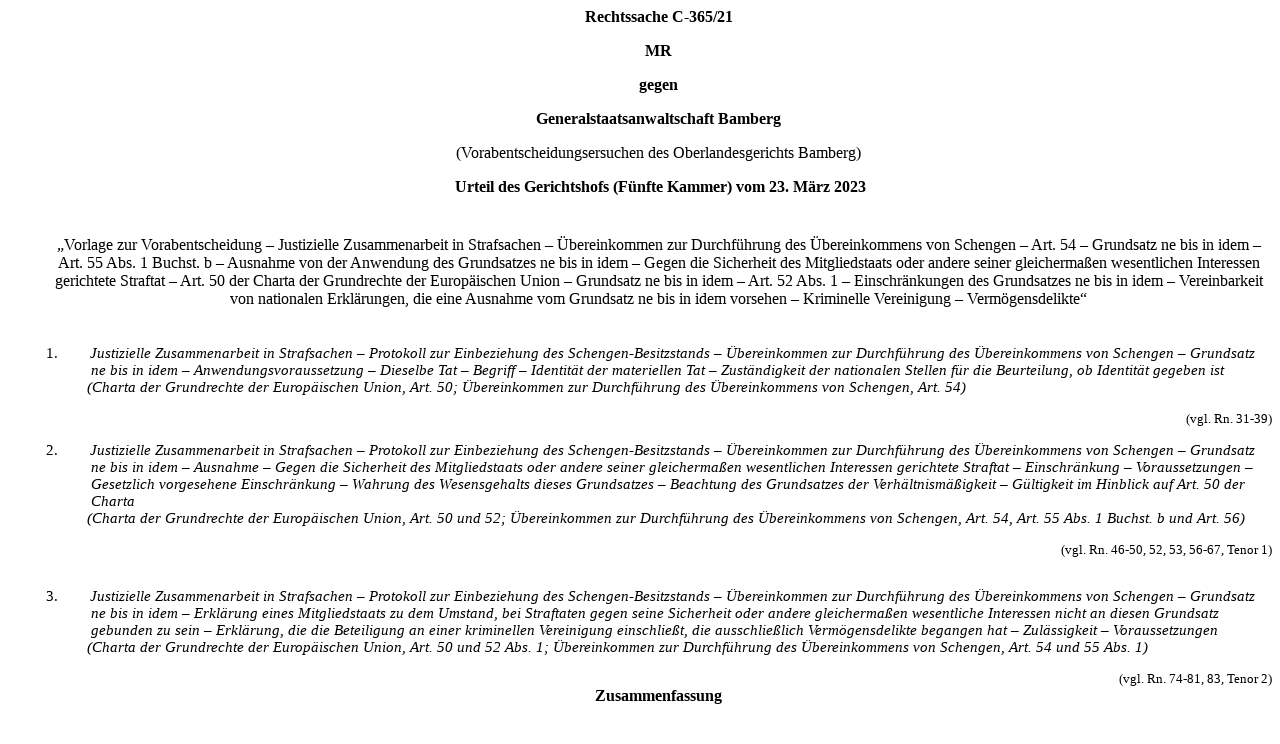

--- FILE ---
content_type: text/html;charset=utf-8
request_url: https://curia.europa.eu/juris/document/document_print.jsf?mode=lst&pageIndex=0&docid=271748&part=1&doclang=DE&text=&dir=&occ=first&cid=872872
body_size: 7338
content:
<!DOCTYPE html PUBLIC "-//W3C//DTD XHTML 1.0 Strict//EN" "http://www.w3.org/TR/xhtml1/DTD/xhtml1-strict.dtd" >
<html xmlns="http://www.w3.org/1999/xhtml">
    <head>
        <meta http-equiv="Content-Type" content="text/html; charset=UTF-8" />
        <title>CURIA - Documents
        </title>
	                <link class="component" href="https://curia.europa.eu/juris/a4j/s/3_3_3.Finalorg/richfaces/renderkit/html/css/basic_classes.xcss/DATB/eAF7Gd13!sLel7cBGVAF8w__;jsessionid=C57274021F89747C3ACD03C290FCA93E" rel="stylesheet" type="text/css" /><link class="component" href="https://curia.europa.eu/juris/a4j/s/3_3_3.Finalorg/richfaces/renderkit/html/css/extended_classes.xcss/DATB/eAF7Gd13!sLel7cBGVAF8w__;jsessionid=C57274021F89747C3ACD03C290FCA93E" media="rich-extended-skinning" rel="stylesheet" type="text/css" /><script id="org.ajax4jsf.queue_script" type="text/javascript">if (typeof A4J != 'undefined') { if (A4J.AJAX) { with (A4J.AJAX) {if (!EventQueue.getQueue('org.richfaces.queue.global')) { EventQueue.addQueue(new EventQueue('org.richfaces.queue.global',null,{'ignoreDupResponses':true} )) };}}};</script><link rel="stylesheet" href="https://curia.europa.eu/juris/css/Style_ARR_T_FR.css" type="text/css" />
        
        <script type="text/javascript">
        //<![CDATA[ 
            A4J.AJAX.onExpired = function(loc,message) { 
            alert("Page expired. The page will be reloaded.");
            document.location.reload();
            };
            
            function isSessionExpired() {};
            
            // Vérifie que l'url de la page courante contient l'ID de conversation
            function checkCIDParam(){
            
                var url = window.location.href;
                // Vérification de l'url récupérée
                url= unescape(url);
                var regex = new RegExp("^([A-Za-z0-9+\s+/+\.+:\?_])*$");
                // Si l'url est vérifiée
                if(regex.test(url)){
                	url = window.location.href;
	                if(url.indexOf("cid") == -1){  
	                    // Si l'ID de conversation est absent alors on ajoute l'ID de conversation courant à l'url courante
	                    var newUrl = url + ((url.indexOf("?") == -1) ? "?" : "\&amp;") + "cid=8415271";
	                    window.location.href = newUrl;
	                }
	                else if(url.indexOf("recherche.jsf") != -1 && url.indexOf("&") != -1){
	                	// On supprime tous les paramètres existants et on ajoute uniquement l'id de la conversation
	                	var newUrl = url.substr(0,url.indexOf("?")) + "?cid=8415271";
	                	window.location.href = newUrl;
	                }
                }
            }
            
            // On appel la fonction JS qui ajoute le conversation id
            checkCIDParam();

        //]]>
        </script>
        
    </head>
    <body id="bodyPage">
    <div style="width:expression((((document.body.clientWidth-18)/document.body.clientWidth)*100) +&quot;%&quot;);overflow-x : visible;overflow-y : visible;">
    
         <div id="waitBlock" class="waitBlock" style="display:none;">  
         </div>
         <div id="waitBlockContainer" class="waitBlockContainer" style="display:none;text-align:center;padding-top:10px;background-image:url(https://curia.europa.eu/juris/img/loading.gif);height:40px;background-position:center center;background-repeat:no-repeat;">
                
        </div><span id="vide"></span><span id="pagePrincipale">
<form id="mainForm" name="mainForm" method="post" action="https://curia.europa.eu/juris/document/document_print.jsf;jsessionid=C57274021F89747C3ACD03C290FCA93E" enctype="application/x-www-form-urlencoded">
<input type="hidden" name="mainForm" value="mainForm" />

            
        <div id="header">
        </div>
    
        <div id="menu">
        </div>
        <div id="main">
            <div id="navigationpath">
            </div><HTML><HEAD><META http-equiv="Content-Type" content="text/html; charset=UTF-8"><!--Filename : --><!-- Feuille de style --><LINK HREF="https://curia.europa.eu/common/css/Style_RES_C_FR.css" REL="stylesheet" TYPE="text/css"><LINK HREF="https://curia.europa.eu/common/css/Style_RES_C_DE.css" REL="stylesheet" TYPE="text/css"><!-- Titre du document --><TITLE></TITLE></HEAD><BODY><P class="C73Alineacentregras"><B>Rechtssache C</B>‑<B>365/21</B></P><P class="C73Alineacentregras"><B>MR</B></P><P class="C73Alineacentregras"><B>gegen</B></P><P class="C73Alineacentregras"><B>Generalstaatsanwaltschaft Bamberg</B></P><P class="C19Centre">(Vorabentscheidungsersuchen des Oberlandesgerichts Bamberg)</P><P class="C40TitreGras"> <B>Urteil des Gerichtshofs (Fünfte Kammer) vom 23. März 2023</B></P><P class="C71Indicateur">„Vorlage zur Vorabentscheidung – Justizielle Zusammenarbeit in Strafsachen – Übereinkommen zur Durchführung des Übereinkommens von Schengen – Art. 54 – Grundsatz ne bis in idem – Art. 55 Abs. 1 Buchst. b – Ausnahme von der Anwendung des Grundsatzes ne bis in idem – Gegen die Sicherheit des Mitgliedstaats oder andere seiner gleichermaßen wesentlichen Interessen gerichtete Straftat – Art. 50 der Charta der Grundrechte der Europäischen Union – Grundsatz ne bis in idem – Art. 52 Abs. 1 – Einschränkungen des Grundsatzes ne bis in idem – Vereinbarkeit von nationalen Erklärungen, die eine Ausnahme vom Grundsatz ne bis in idem vorsehen – Kriminelle Vereinigung – Vermögensdelikte“</P><P class="C35MotClenumerote">1.        <I>Justizielle Zusammenarbeit in Strafsachen – Protokoll zur Einbeziehung des Schengen-Besitzstands – Übereinkommen zur Durchführung des Übereinkommens von Schengen – Grundsatz ne bis in idem – Anwendungsvoraussetzung – Dieselbe Tat – Begriff – Identität der materiellen Tat – Zuständigkeit der nationalen Stellen für die Beurteilung, ob Identität gegeben ist</I></P><P class="C37MotCleFinretrait1"><I>(Charta der Grundrechte der Europäischen Union, Art. 50; Übereinkommen zur Durchführung des Übereinkommens von Schengen, Art. 54)</I></P><P class="C36Renvoi2">(vgl. Rn. 31-39)</P><P class="C35MotClenumerote">2.        <I>Justizielle Zusammenarbeit in Strafsachen – Protokoll zur Einbeziehung des Schengen-Besitzstands – Übereinkommen zur Durchführung des Übereinkommens von Schengen – Grundsatz ne bis in idem – Ausnahme – Gegen die Sicherheit des Mitgliedstaats oder andere seiner gleichermaßen wesentlichen Interessen gerichtete Straftat – Einschränkung – Voraussetzungen – Gesetzlich vorgesehene Einschränkung – Wahrung des Wesensgehalts dieses Grundsatzes – Beachtung des Grundsatzes der Verhältnismäßigkeit – Gültigkeit im Hinblick auf Art. 50 der Charta</I></P><P class="C37MotCleFinretrait1"><I>(Charta der Grundrechte der Europäischen Union, Art. 50 und 52; Übereinkommen zur Durchführung des Übereinkommens von Schengen, Art. 54, Art. 55 Abs. 1 Buchst. b und Art. 56)</I></P><P class="C36Renvoi2">(vgl. Rn. 46-50, 52, 53, 56-67, Tenor 1)</P><P class="C36Renvoi2"><br></P><P class="C35MotClenumerote">3.        <I>Justizielle Zusammenarbeit in Strafsachen – Protokoll zur Einbeziehung des Schengen-Besitzstands – Übereinkommen zur Durchführung des Übereinkommens von Schengen – Grundsatz ne bis in idem – Erklärung eines Mitgliedstaats zu dem Umstand, bei Straftaten gegen seine Sicherheit oder andere gleichermaßen wesentliche Interessen nicht an diesen Grundsatz gebunden zu sein – Erklärung, die die Beteiligung an einer kriminellen Vereinigung einschließt, die ausschließlich Vermögensdelikte begangen hat – Zulässigkeit – Voraussetzungen</I></P><P class="C37MotCleFinretrait1"><I>(Charta der Grundrechte der Europäischen Union, Art. 50 und 52 Abs. 1; Übereinkommen zur Durchführung des Übereinkommens von Schengen, Art. 54 und 55 Abs. 1)</I></P><P class="C36Renvoi2">(vgl. Rn. 74-81, 83, Tenor 2)</P><P class="C73Alineacentregras"><B>Zusammenfassung</B></P><P class="C02AlineaAltA">Im September 2020 wurde MR, ein zuletzt in Österreich wohnhafter israelischer Staatsangehöriger, von einem österreichischen Gericht wegen gewerbsmäßigen schweren Betrugs und Geldwäscherei zu einer Freiheitsstrafe von vier Jahren verurteilt. Nach Verbüßung eines Teils dieser Freiheitsstrafe und Aussetzung des Rests zur Bewährung wurde er aufgrund eines Europäischen Haftbefehls, der von einem deutschen Gericht im Dezember 2020 wegen Bildung einer kriminellen Vereinigung und Anlagebetrug gegen ihn ausgestellt worden war, in österreichische Übergabehaft genommen.</P><P class="C02AlineaAltA">Mit einem im März 2021 ergangenen Beschluss wurde die Beschwerde von MR gegen den Europäischen Haftbefehl mit der Begründung verworfen, dass die Sachverhalte beider Verfahren unterschiedlich seien, so dass der im SDÜ(<A HREF="#Footnote1" NAME="Footref1">1</A>) niedergelegte Grundsatz <I>ne bis in idem</I> keine Anwendung finde. Hilfsweise wurde darauf verwiesen, dass MR wegen einer Straftat verfolgt werde, welche von der Erklärung der Bundesrepublik Deutschland bei der Ratifikation des SDÜ erfasst sei. Aufgrund dieser Erklärung sei der deutsche Staat nicht durch den Grundsatz <I>ne bis in idem</I> gebunden, wenn die Tat, die dem ausländischen Urteil zugrunde gelegen habe, eine gegen seine Sicherheit oder andere gleichermaßen wesentliche Interessen gerichtete Straftat darstelle(<A HREF="#Footnote2" NAME="Footref2">2</A>).</P><P class="C02AlineaAltA">Unter diesen Umständen möchte das mit der weiteren Beschwerde gegen diesen Beschluss befasste vorlegende Gericht wissen, ob die den Mitgliedstaaten im SDÜ eingeräumte Möglichkeit zur Abgabe einer solchen Erklärung mit Art. 50 der Charta der Grundrechte der Europäischen Union (im Folgenden: Charta), in dem der Grundsatz <I>ne bis in idem</I> niedergelegt ist, vereinbar ist. Sollte dies der Fall sein, wirft es die Frage auf, ob diese Erklärung auch kriminelle Vereinigungen erfassen kann, die ausschließlich Vermögenskriminalität betreiben.</P><P class="C02AlineaAltA">Der Gerichtshof bejaht beide Fragen und erläutert die Voraussetzungen, unter denen eine solche Erklärung diese Art einer kriminellen Vereinigung erfassen kann.</P><P class="C02AlineaAltA"><I>Würdigung durch den Gerichtshof</I></P><P class="C02AlineaAltA">Als Erstes stellt der Gerichtshof nach dem Hinweis, dass die Bestimmung des SDÜ, in der die Möglichkeit zur Abgabe der betreffenden Erklärung(<A HREF="#Footnote3" NAME="Footref3">3</A>) vorgesehen ist, im Hinblick auf Art. 50 der Charta gültig ist, zunächst fest, dass die zuerst genannte Bestimmung eine Einschränkung des im zuletzt genannten Artikel garantierten Grundrechts darstellt. Eine solche Einschränkung kann allerdings gerechtfertigt werden, soweit sie gesetzlich vorgesehen ist und den Wesensgehalt dieses Rechts achtet(<A HREF="#Footnote4" NAME="Footref4">4</A>). Die Einschränkung muss zudem unter Wahrung des Grundsatzes der Verhältnismäßigkeit erforderlich sein und den von der Union anerkannten dem Gemeinwohl dienenden Zielsetzungen oder den Erfordernissen des Schutzes der Rechte und Freiheiten anderer tatsächlich entsprechen(<A HREF="#Footnote5" NAME="Footref5">5</A>).</P><P class="C02AlineaAltA">In diesem Zusammenhang weist der Gerichtshof darauf hin, dass eine Einschränkung des Grundsatzes <I>ne bis in idem</I> den Wesensgehalt von Art. 50 der Charta wahrt, wenn sie ausschließlich darin besteht, denselben Sachverhalt erneut zu verfolgen und zu ahnden, um ein anderes Ziel zu verfolgen. Insoweit gilt die im SDÜ(<A HREF="#Footnote6" NAME="Footref6">6</A>) vorgesehene Ausnahme nur dann, wenn die Tat, die dem ausländischen Urteil zugrunde lag, eine gegen die Sicherheit des Mitgliedstaats, der von dieser Ausnahme Gebrauch machen möchte, oder andere seiner gleichermaßen wesentlichen Interessen gerichtete Straftat darstellt. Davon ausgehend, dass der Begriff der „Sicherheit des Staates“ dem der „nationalen Sicherheit“(<A HREF="#Footnote7" NAME="Footref7">7</A>) anzugleichen ist, führt der Gerichtshof aus, dass das Ziel der Wahrung der nationalen Sicherheit dem zentralen Anliegen entspricht, die wesentlichen Funktionen des Staates und die grundlegenden Interessen der Gesellschaft zu schützen. Daraus ergibt sich, dass die Straftaten, für die das SDÜ eine Ausnahme von dem angeführten Grundsatz zulässt, neben ihrer besonderen Schwere diesen Mitgliedstaat selbst betreffen müssen. Das Gleiche gilt für die übrigen Interessen des Mitgliedstaats. Die angegriffene Bestimmung des SDÜ(<A HREF="#Footnote8" NAME="Footref8">8</A>) wahrt daher den Wesensgehalt des Grundsatzes <I>ne bis in idem</I>, da sie dem Mitgliedstaat ermöglicht, Straftaten zu ahnden, die ihn selbst betreffen, und damit Ziele zu verfolgen, die sich zwangsläufig von denen unterscheiden, aus denen die verfolgte Person bereits in einem anderen Mitgliedstaat abgeurteilt wurde.</P><P class="C02AlineaAltA">Was sodann den Verhältnismäßigkeitsgrundsatz betrifft, so ist die Möglichkeit einer Rechtfertigung der Einschränkung des Grundsatzes <I>ne bis in idem</I> zu beurteilen, indem die Schwere des mit einer solchen Einschränkung verbundenen Eingriffs bestimmt und geprüft wird, ob die mit ihr verfolgte dem Gemeinwohl dienende Zielsetzung in angemessenem Verhältnis zur Schwere des Eingriffs steht. Die in der angeführten Bestimmung des SDÜ(<A HREF="#Footnote9" NAME="Footref9">9</A>) vorgesehene Möglichkeit ist insoweit geeignet, die dem Gemeinwohl dienende Zielsetzung der Ahndung von Beeinträchtigungen der Sicherheit eines Mitgliedstaats oder anderer seiner gleichermaßen wesentlichen Interessen zu erreichen.</P><P class="C02AlineaAltA">Schließlich übersteigt die Bedeutung dieses dem Gemeinwohl dienenden Ziels in Anbetracht der Art und der besonderen Schwere derartiger Beeinträchtigungen das Ziel, die Kriminalität im Allgemeinen, auch schwere Kriminalität, zu bekämpfen. Ein solches Ziel ist daher geeignet, Maßnahmen zu rechtfertigen, die Grundrechtseingriffe enthalten, die nicht erlaubt wären, um Straftaten im Allgemeinen zu verfolgen und zu ahnden.</P><P class="C02AlineaAltA">Als Zweites stellt der Gerichtshof fest, dass das SDÜ(<A HREF="#Footnote10" NAME="Footref10">10</A>) unter Berücksichtigung der Charta(<A HREF="#Footnote11" NAME="Footref11">11</A>) einer Praxis nicht entgegensteht, nach der die Gerichte eines Mitgliedstaats die von diesem gemäß dem SDÜ abgegebene Erklärung dahin auslegen, dass dieser Mitgliedstaat hinsichtlich der Straftat der Bildung einer kriminellen Vereinigung nicht an die Bestimmungen des SDÜ, in denen der Grundsatz <I>ne bis in idem</I> niedergelegt ist(<A HREF="#Footnote12" NAME="Footref12">12</A>), gebunden ist, wenn die kriminelle Vereinigung, an der die verfolgte Person beteiligt war, ausschließlich Vermögensdelikte begangen hat, sofern die Strafverfolgung in Anbetracht der Handlungen dieser Vereinigung Beeinträchtigungen der Sicherheit dieses Mitgliedstaats oder anderer seiner gleichermaßen wesentlichen Interessen ahnden soll.</P><P class="C02AlineaAltA">Hierzu merkt der Gerichtshof zum einen an, dass zum ersten Teil der im SDÜ vorgesehenen Ausnahme(<A HREF="#Footnote13" NAME="Footref13">13</A>) Straftaten wie Spionage, Hochverrat oder schwere Beeinträchtigungen der Funktionsfähigkeit der öffentlichen Gewalt gehören, die schon ihrer Natur nach mit der Sicherheit des betreffenden Mitgliedstaats oder anderen seiner gleichermaßen wesentlichen Interessen im Zusammenhang stehen. Daraus lässt sich allerdings nicht ableiten, dass der Anwendungsbereich dieser Ausnahme zwingend auf derartige Straftaten beschränkt wäre. Es lässt sich nämlich nicht ausschließen, dass die Verfolgung von Straftaten, deren Tatbestand keine spezifische Beeinträchtigung der Sicherheit des Mitgliedstaats oder anderer seiner gleichermaßen wesentlichen Interessen beinhaltet, ebenfalls unter diese Ausnahme fallen kann, wenn in Anbetracht der Umstände, unter denen die Straftat begangen wurde, mit hinreichender Gewissheit nachgewiesen werden kann, dass der Zweck der Strafverfolgung der in Rede stehenden Tat darauf ausgerichtet ist, Beeinträchtigungen der Sicherheit des Mitgliedstaats oder anderer seiner gleichermaßen wesentlichen Interessen zu ahnden.</P><P class="C02AlineaAltA">Zum anderen muss die Verfolgung einer Straftat, die in einer Erklärung bezeichnet ist, mit der von der  in der Bestimmung des SDÜ(<A HREF="#Footnote14" NAME="Footref14">14</A>) vorgesehenen Möglichkeit Gebrauch gemacht wird, eine Tat betreffen, die den betreffenden Mitgliedstaat selbst und besonders schwerwiegend beeinträchtigt. Nicht jede kriminelle Vereinigung beeinträchtigt aber zwingend und als solche die Sicherheit des betreffenden Mitgliedstaats oder andere seiner gleichermaßen wesentlichen Interessen. Somit darf die Straftat der Bildung einer kriminellen Vereinigung nur für solche Vereinigungen zu einer Strafverfolgung gemäß der Ausnahme vom Grundsatz <I>ne bis in idem</I> führen, deren Handlungen aufgrund von sie auszeichnenden Merkmalen als derartige Beeinträchtigungen eingestuft werden können.</P><P class="C02AlineaAltA">Zur Relevanz des Umstands, dass eine kriminelle Vereinigung ausschließlich Vermögenskriminalität betreibt, stellt der Gerichtshof in diesem Zusammenhang klar, dass für die Einstufung der Handlungen einer solchen Vereinigung als Beeinträchtigung der Sicherheit des betreffenden Mitgliedstaats oder anderer seiner gleichermaßen wesentlichen Interessen die Schwere der Schäden zu berücksichtigen ist, die ihre Handlungen dem Mitgliedstaat zugefügt haben. Die Straftaten müssen des Weiteren, unabhängig von den tatsächlichen Zielen der Vereinigung und über die mit jeder Straftat verbundene Störung der öffentlichen Ordnung hinaus, den Mitgliedstaat selbst schädigen.</P><HR><P class="Cfootnotetext"><A HREF="#Footref1" NAME="Footnote1">1</A>      Schengen-Besitzstand – Übereinkommen zur Durchführung des Übereinkommens von Schengen vom 14. Juni 1985 zwischen den Regierungen der Staaten der Benelux-Wirtschaftsunion, der Bundesrepublik Deutschland und der Französischen Republik betreffend den schrittweisen Abbau der Kontrollen an den gemeinsamen Grenzen (ABl. 2000, L 239, S. 19), das am 19. Juni 1990 in Schengen unterzeichnet wurde und am 26. März 1995 in Kraft trat (im Folgenden: SDÜ). Der Grundsatz <I>ne bis in idem</I> ist in Art. 54 SDÜ niedergelegt, wonach „[w]er durch eine Vertragspartei rechtskräftig abgeurteilt worden ist, … durch eine andere Vertragspartei wegen derselben Tat nicht verfolgt werden [darf], vorausgesetzt, dass im Fall einer Verurteilung die Sanktion bereits vollstreckt worden ist, gerade vollstreckt wird oder nach dem Recht des Urteilsstaats nicht mehr vollstreckt werden kann“.</P><HR><P class="Cfootnotetext"><A HREF="#Footref2" NAME="Footnote2">2</A>      Die Möglichkeit zur Abgabe einer solchen Erklärung ist in Art. 55 Abs. 1 Buchst. b SDÜ vorgesehen.</P><HR><P class="Cfootnotetext"><A HREF="#Footref3" NAME="Footnote3">3</A>      Vgl. Art. 55 Abs. 1 Buchst. b SDÜ.</P><HR><P class="Cfootnotetext"><A HREF="#Footref4" NAME="Footnote4">4</A>      Vgl. Art. 52 Abs. 1 Satz 1 der Charta.</P><HR><P class="Cfootnotetext"><A HREF="#Footref5" NAME="Footnote5">5</A>      Vgl. Art. 52 Abs. 1 Satz 2 der Charta.</P><HR><P class="Cfootnotetext"><A HREF="#Footref6" NAME="Footnote6">6</A>      Vgl. insbesondere Art. 55 Abs. 1 Buchst. b SDÜ.</P><HR><P class="Cfootnotetext"><A HREF="#Footref7" NAME="Footnote7">7</A>      Dieser Begriff findet sich in Art. 4 Abs. 2 EUV.</P><HR><P class="Cfootnotetext"><A HREF="#Footref8" NAME="Footnote8">8</A>      Vgl. Art. 55 Abs. 1 Buchst. b SDÜ.</P><HR><P class="Cfootnotetext"><A HREF="#Footref9" NAME="Footnote9">9</A>      Vgl. Art. 55 Abs. 1 Buchst. b SDÜ.</P><HR><P class="Cfootnotetext"><A HREF="#Footref10" NAME="Footnote10">10</A>      Der Gerichtshof bezieht sich hier auf Art. 55 Abs. 1 Buchst. b SDÜ.</P><HR><P class="Cfootnotetext"><A HREF="#Footref11" NAME="Footnote11">11</A>      Vgl. Art. 50 und Art. 52 Abs. 1 der Charta.</P><HR><P class="Cfootnotetext"><A HREF="#Footref12" NAME="Footnote12">12</A>      Vgl. Art. 54 SDÜ.</P><HR><P class="Cfootnotetext"><A HREF="#Footref13" NAME="Footnote13">13</A>      Vgl. Art. 55 Abs. 1 Buchst. b SDÜ.</P><HR><P class="Cfootnotetext"><A HREF="#Footref14" NAME="Footnote14">14</A>      Vgl. Art. 55 Abs. 1 Buchst. b SDÜ.</P></BODY></HTML>
             
        </div><input type="hidden" name="javax.faces.ViewState" id="javax.faces.ViewState" value="j_id1" />
</form></span>
      </div>
    </body>
</html>

--- FILE ---
content_type: text/css
request_url: https://curia.europa.eu/common/css/Style_RES_C_FR.css
body_size: 1836
content:
p.CNormal, li.CNormal, div.CNormal
{ 	font-size:12.5pt;
	margin-top:0cm;
	margin-right:0cm;
	margin-bottom:0cm;
	margin-left:1cm;
}
p.CHeading1, li.CHeading1, div.CHeading1
{ 	margin-bottom:12pt;
	text-align:justify;
	font-weight:bold;
	margin-top:0cm;
	margin-right:0cm;
	margin-left:1cm;
}
p.CHeading2, li.CHeading2, div.CHeading2
{ 	margin-bottom:12pt;
	text-align:justify;
	font-style:italic;
	margin-top:0cm;
	margin-right:0cm;
	margin-left:1cm;
}
p.CHeading3, li.CHeading3, div.CHeading3
{ 	margin-bottom:12pt;
	text-align:justify;
	margin-top:0cm;
	margin-right:0cm;
	margin-left:1cm;
}
p.CHeading4, li.CHeading4, div.CHeading4
{ 	margin-bottom:12pt;
	margin-left:164.45pt;
	text-indent:-34.05pt;
	text-align:justify;
}
p.CHeading5, li.CHeading5, div.CHeading5
{ 	margin-bottom:12pt;
	text-align:justify;
	margin-top:0cm;
	margin-right:0cm;
	margin-left:1cm;
}
p.CHeading6, li.CHeading6, div.CHeading6
{ 	margin-bottom:12pt;
	text-align:justify;
	margin-top:0cm;
	margin-right:0cm;
	margin-left:1cm;
}
p.CHeading7, li.CHeading7, div.CHeading7
{ 	margin-bottom:12pt;
	text-align:justify;
	margin-top:0cm;
	margin-right:0cm;
	margin-left:1cm;
}
p.CHeading8, li.CHeading8, div.CHeading8
{ 	margin-bottom:12pt;
	text-align:justify;
	margin-top:0cm;
	margin-right:0cm;
	margin-left:1cm;
}
p.CHeading9, li.CHeading9, div.CHeading9
{ 	margin-bottom:12pt;
	text-align:justify;
	margin-top:0cm;
	margin-right:0cm;
	margin-left:1cm;
}
p.CDefaultParagraphFont, li.CDefaultParagraphFont, div.CDefaultParagraphFont
{ 	margin-top:0cm;
	margin-right:0cm;
	margin-bottom:0cm;
	margin-left:1cm;
}
p.CTableNormal, li.CTableNormal, div.CTableNormal
{ 	margin-top:0cm;
	margin-right:0cm;
	margin-bottom:0cm;
	margin-left:1cm;
}
p.CNoList, li.CNoList, div.CNoList
{ 	margin-top:0cm;
	margin-right:0cm;
	margin-bottom:0cm;
	margin-left:1cm;
}
p.CFooter, li.CFooter, div.CFooter
{ 	font-weight:bold;
	font-size:10pt;
	margin-top:0cm;
	margin-right:0cm;
	margin-bottom:0cm;
	margin-left:1cm;
}
p.CFootnoteReference, li.CFootnoteReference, div.CFootnoteReference
{ 	margin-top:0cm;
	margin-right:0cm;
	margin-bottom:0cm;
	margin-left:1cm;
}
p.CFootnoteText, li.CFootnoteText, div.CFootnoteText
{ 	margin-bottom:10pt;
	margin-left:55.3pt;
	text-indent:-26.95pt;
	text-align:justify;
	font-size:10pt;
	margin-top:0cm;
	margin-right:0cm;
}
p.CHeader, li.CHeader, div.CHeader
{ 	font-size:8pt;
	margin-top:0cm;
	margin-right:0cm;
	margin-bottom:0cm;
	margin-left:1cm;
}
p.CPageNumber, li.CPageNumber, div.CPageNumber
{ 	margin-top:0cm;
	margin-right:0cm;
	margin-bottom:0cm;
	margin-left:1cm;
}
p.C01PointSomAltN, li.C01PointSomAltN, div.C01PointSomAltN
{ 	margin-top:12pt;
	margin-bottom:12pt;
	margin-left:62.35pt;
	text-indent:-34pt;
	text-align:justify;
}
p.C09Pointtypographiqueniv1, li.C09Pointtypographiqueniv1, div.C09Pointtypographiqueniv1
{ 	margin-bottom:12pt;
	text-align:justify;
	margin-top:0cm;
	margin-right:0cm;
	margin-left:1cm;
}
p.C03Tiretlong1, li.C03Tiretlong1, div.C03Tiretlong1
{ 	margin-left:62.35pt;
	text-indent:-34pt;
	margin-bottom:12pt;
	text-align:justify;
}
p.C11Tiretlong2, li.C11Tiretlong2, div.C11Tiretlong2
{ 	margin-left:96.4pt;
	text-indent:-34.05pt;
	margin-bottom:12pt;
	text-align:justify;
}
p.C12Tiretlong3, li.C12Tiretlong3, div.C12Tiretlong3
{ 	margin-left:130.4pt;
	text-indent:-34pt;
	margin-bottom:12pt;
	text-align:justify;
}
p.C13Tiretlong4, li.C13Tiretlong4, div.C13Tiretlong4
{ 	margin-left:164.45pt;
	text-indent:-34.05pt;
	margin-bottom:12pt;
	text-align:justify;
}
p.C14Tiretlong5, li.C14Tiretlong5, div.C14Tiretlong5
{ 	margin-left:198.45pt;
	text-indent:-34pt;
	margin-bottom:12pt;
	text-align:justify;
}
p.C02AlineaAltA, li.C02AlineaAltA, div.C02AlineaAltA
{ 	margin-bottom:12pt;
	text-align:justify;
	margin-top:0cm;
	margin-right:0cm;
	margin-left:1cm;
}
p.C22Alineanumerote1, li.C22Alineanumerote1, div.C22Alineanumerote1
{ 	margin-left:62.35pt;
	text-indent:-34pt;
	margin-bottom:12pt;
	text-align:justify;
}
p.C23Alineanumerote2, li.C23Alineanumerote2, div.C23Alineanumerote2
{ 	margin-left:96.4pt;
	text-indent:-34.05pt;
	margin-bottom:12pt;
	text-align:justify;
}
p.C24Alineanumerote3, li.C24Alineanumerote3, div.C24Alineanumerote3
{ 	margin-left:130.4pt;
	text-indent:-34pt;
	margin-bottom:12pt;
	text-align:justify;
}
p.C25Alineanumerote4, li.C25Alineanumerote4, div.C25Alineanumerote4
{ 	margin-left:164.45pt;
	text-indent:-34.05pt;
	margin-bottom:12pt;
	text-align:justify;
}
p.C26Alineanumerote5, li.C26Alineanumerote5, div.C26Alineanumerote5
{ 	margin-left:198.45pt;
	text-indent:-34pt;
	margin-bottom:12pt;
	text-align:justify;
}
p.C10Marge1, li.C10Marge1, div.C10Marge1
{ 	margin-bottom:12pt;
	margin-left:62.35pt;
	text-align:justify;
	margin-top:0cm;
	margin-right:0cm;
}
p.C20Marge2, li.C20Marge2, div.C20Marge2
{ 	margin-bottom:12pt;
	margin-left:96.4pt;
	text-align:justify;
	margin-top:0cm;
	margin-right:0cm;
}
p.C21Marge3, li.C21Marge3, div.C21Marge3
{ 	margin-bottom:12pt;
	margin-left:130.4pt;
	text-align:justify;
	margin-top:0cm;
	margin-right:0cm;
}
p.C15Margeretrait0, li.C15Margeretrait0, div.C15Margeretrait0
{ 	margin-bottom:12pt;
	margin-left:62.35pt;
	text-indent:-34pt;
	text-align:justify;
	margin-top:0cm;
	margin-right:0cm;
}
p.C16Margeretrait1, li.C16Margeretrait1, div.C16Margeretrait1
{ 	margin-bottom:12pt;
	margin-left:96.35pt;
	text-indent:-34pt;
	text-align:justify;
	margin-top:0cm;
	margin-right:0cm;
}
p.C17Margeretrait2, li.C17Margeretrait2, div.C17Margeretrait2
{ 	margin-bottom:12pt;
	margin-left:130.4pt;
	text-indent:-34pt;
	text-align:justify;
	margin-top:0cm;
	margin-right:0cm;
}
p.C18Margeretrait3, li.C18Margeretrait3, div.C18Margeretrait3
{ 	margin-bottom:12pt;
	margin-left:164.4pt;
	text-indent:-34pt;
	text-align:justify;
	margin-top:0cm;
	margin-right:0cm;
}
p.C03Titre1, li.C03Titre1, div.C03Titre1
{ 	margin-left:28.35pt;
	text-indent:0pt;
	margin-bottom:12pt;
	text-align:justify;
	font-weight:bold;
}
p.C04Titre2, li.C04Titre2, div.C04Titre2
{ 	margin-left:28.35pt;
	text-indent:0pt;
	margin-bottom:12pt;
	text-align:justify;
	font-style:italic;
}
p.C05Titre3, li.C05Titre3, div.C05Titre3
{ 	margin-left:28.35pt;
	text-indent:0pt;
	margin-bottom:12pt;
	text-align:justify;
}
p.C06Titre4, li.C06Titre4, div.C06Titre4
{ 	margin-left:28.35pt;
	text-indent:0pt;
	margin-bottom:12pt;
	text-align:justify;
}
p.C07Titre5, li.C07Titre5, div.C07Titre5
{ 	margin-left:28.35pt;
	text-indent:0pt;
	margin-bottom:12pt;
	text-align:justify;
}
p.C08Titre6, li.C08Titre6, div.C08Titre6
{ 	margin-left:28.35pt;
	text-indent:0pt;
	margin-bottom:12pt;
	text-align:justify;
}
p.C27Titresansnumero1, li.C27Titresansnumero1, div.C27Titresansnumero1
{ 	margin-bottom:12pt;
	text-align:justify;
	font-weight:bold;
	margin-top:0cm;
	margin-right:0cm;
	margin-left:1cm;
}
p.C28Titresansnumero2, li.C28Titresansnumero2, div.C28Titresansnumero2
{ 	margin-bottom:12pt;
	text-align:justify;
	font-style:italic;
	margin-top:0cm;
	margin-right:0cm;
	margin-left:1cm;
}
p.C29Titresansnumero3, li.C29Titresansnumero3, div.C29Titresansnumero3
{ 	margin-bottom:12pt;
	text-align:justify;
	margin-top:0cm;
	margin-right:0cm;
	margin-left:1cm;
}
p.C30Titresansnumero4, li.C30Titresansnumero4, div.C30Titresansnumero4
{ 	margin-left:65.45pt;
	text-indent:-18pt;
	margin-bottom:12pt;
	text-align:justify;
}
p.C34MotCleFin, li.C34MotCleFin, div.C34MotCleFin
{ 	margin-bottom:12pt;
	text-align:justify;
	font-style:italic;
	font-size:11pt;
	margin-top:0cm;
	margin-right:0cm;
	margin-left:1cm;
}
p.C32Pointnumerotemanuel, li.C32Pointnumerotemanuel, div.C32Pointnumerotemanuel
{ 	margin-bottom:12pt;
	text-align:justify;
	margin-top:0cm;
	margin-right:0cm;
	margin-left:1cm;
}
p.CHyperlink, li.CHyperlink, div.CHyperlink
{ 	margin-top:0cm;
	margin-right:0cm;
	margin-bottom:0cm;
	margin-left:1cm;
}
p.CTOC1, li.CTOC1, div.CTOC1
{ 	margin-top:12pt;
	margin-right:56.7pt;
	margin-bottom:0cm;
	margin-left:1cm;
}
p.C33MotCle, li.C33MotCle, div.C33MotCle
{ 	margin-top:6pt;
	text-align:justify;
	font-style:italic;
	font-size:11pt;
	margin-right:0cm;
	margin-bottom:0cm;
	margin-left:1cm;
}
p.C36Renvoi, li.C36Renvoi, div.C36Renvoi
{ 	text-align:right;
	font-size:9.5pt;
	margin-top:0cm;
	margin-right:0cm;
	margin-bottom:0cm;
	margin-left:1cm;
}
p.C36Renvoi2, li.C36Renvoi2, div.C36Renvoi2
{ 	text-align:right;
	font-size:9.5pt;
	margin-top:0cm;
	margin-right:0cm;
	margin-bottom:0cm;
	margin-left:1cm;
}
p.C35MotClenumerote, li.C35MotClenumerote, div.C35MotClenumerote
{ 	margin-left:62.35pt;
	text-indent:-34pt;
	font-size:11pt;
	margin-bottom:0cm;
}
p.C37MotCleFinretrait1, li.C37MotCleFinretrait1, div.C37MotCleFinretrait1
{ 	margin-left:59.6pt;
	margin-top:0cm;
	margin-right:0cm;
	margin-bottom:12pt;
	font-size:11pt;
}
p.CTOC2, li.CTOC2, div.CTOC2
{ 	margin-right:56.7pt;
	margin-left:40.85pt;
	margin-top:0cm;
	margin-bottom:0cm;
}
p.CTOC3, li.CTOC3, div.CTOC3
{ 	margin-right:56.7pt;
	margin-left:53.35pt;
	margin-top:0cm;
	margin-bottom:0cm;
}
p.CTOC4, li.CTOC4, div.CTOC4
{ 	margin-right:56.7pt;
	margin-left:65.85pt;
	margin-top:0cm;
	margin-bottom:0cm;
}
p.CTOC5, li.CTOC5, div.CTOC5
{ 	margin-right:56.7pt;
	margin-left:78.35pt;
	margin-top:0cm;
	margin-bottom:0cm;
}
p.CTOC6, li.CTOC6, div.CTOC6
{ 	margin-right:56.7pt;
	margin-left:90.85pt;
	margin-top:0cm;
	margin-bottom:0cm;
}
p.CTOC7, li.CTOC7, div.CTOC7
{ 	margin-right:56.7pt;
	margin-left:103.35pt;
	margin-top:0cm;
	margin-bottom:0cm;
}
p.CTOC8, li.CTOC8, div.CTOC8
{ 	margin-right:56.7pt;
	margin-left:115.85pt;
	margin-top:0cm;
	margin-bottom:0cm;
}
p.CTOC9, li.CTOC9, div.CTOC9
{ 	margin-right:56.7pt;
	margin-left:128.35pt;
	margin-top:0cm;
	margin-bottom:0cm;
}
p.C39Centre, li.C39Centre, div.C39Centre
{ 	margin-bottom:12pt;
	text-align:center;
	margin-top:0cm;
	margin-right:0cm;
	margin-left:1cm;
}
p.C40Titre, li.C40Titre, div.C40Titre
{ 	text-align:center;
	margin-top:0cm;
	margin-right:0cm;
	margin-bottom:0cm;
	margin-left:1cm;
}
p.C40TitreGras, li.C40TitreGras, div.C40TitreGras
{ 	text-align:center;
	margin-top:0cm;
	margin-right:0cm;
	margin-bottom:12pt;
	margin-left:1cm;
}

p.C38ReferenceIntro, li.C38ReferenceIntro, div.C38ReferenceIntro
{ 	margin-bottom:12pt;
	margin-right:56.7pt;
	margin-left:85.05000000000001pt;
	font-size:11pt;
	margin-top:0cm;
}
p.C48AlineaJustifie, li.C48AlineaJustifie, div.C48AlineaJustifie
{ 	margin-top:42pt;
	margin-bottom:5pt;
	margin-left:104.35pt;
	text-indent:-76pt;
	text-align:justify;
	margin-right:0cm;
}
p.C74Alineagrandespacement, li.C74Alineagrandespacement, div.C74Alineagrandespacement
{ 	margin-top:48pt;
	margin-bottom:12pt;
	text-align:justify;
	margin-right:0cm;
	margin-left:1cm;
}
p.C73Alineacentregras, li.C73Alineacentregras, div.C73Alineacentregras
{ 	margin-bottom:12pt;
	text-align:center;
	font-weight:bold;
	margin-top:0cm;
	margin-right:0cm;
	margin-left:1cm;
}
p.C72Alineadroite, li.C72Alineadroite, div.C72Alineadroite
{ 	margin-bottom:12pt;
	text-align:right;
	margin-top:0cm;
	margin-right:0cm;
	margin-left:1cm;
}
p.C71Indicateur, li.C71Indicateur, div.C71Indicateur
{ 	margin-top:30pt;
	margin-bottom:28pt;
	text-align:center;
	margin-right:0cm;
	margin-left:1cm;
}
p.C93Titredefinitif, li.C93Titredefinitif, div.C93Titredefinitif
{ 	margin-bottom:12pt;
	text-align:center;
	margin-top:0cm;
	margin-right:0cm;
	margin-left:1cm;
}
p.C92Documenttravail, li.C92Documenttravail, div.C92Documenttravail
{ 	margin-bottom:28.35pt;
	font-weight:bold;
	margin-top:0cm;
	margin-right:0cm;
	margin-left:1cm;
}
p.C90Editionprovisoiregrandemarge, li.C90Editionprovisoiregrandemarge, div.C90Editionprovisoiregrandemarge
{ 	margin-bottom:30.2pt;
	text-align:center;
	font-weight:bold;
	margin-top:0cm;
	margin-right:0cm;
	margin-left:1cm;
}
p.C91Editionprovisoire, li.C91Editionprovisoire, div.C91Editionprovisoire
{ 	margin-bottom:45.35pt;
	text-align:center;
	font-weight:bold;
	margin-top:0cm;
	margin-right:0cm;
	margin-left:1cm;
}
p.C19Centre, li.C19Centre, div.C19Centre
{ 	margin-bottom:12pt;
	text-align:center;
	margin-top:0cm;
	margin-right:0cm;
	margin-left:1cm;
}
p.C36Renvoi2, li.C36Renvoi2, div.C36Renvoi2
{ 	text-align:right;
	font-size:9.5pt;
	margin-top:0cm;
	margin-right:0cm;
	margin-bottom:0cm;
	margin-left:1cm;
}

--- FILE ---
content_type: text/css
request_url: https://curia.europa.eu/common/css/Style_RES_C_DE.css
body_size: 1758
content:
p.CNormal, li.CNormal, div.CNormal
{ 	font-size:12.5pt;
	margin-top:0cm;
	margin-right:0cm;
	margin-bottom:0cm;
	margin-left:1cm;
}
p.CHeading1, li.CHeading1, div.CHeading1
{ 	margin-bottom:12pt;
	text-align:justify;
	font-weight:bold;
	margin-top:0cm;
	margin-right:0cm;
	margin-left:1cm;
}
p.CHeading2, li.CHeading2, div.CHeading2
{ 	margin-bottom:12pt;
	text-align:justify;
	font-style:italic;
	margin-top:0cm;
	margin-right:0cm;
	margin-left:1cm;
}
p.CHeading3, li.CHeading3, div.CHeading3
{ 	margin-bottom:12pt;
	text-align:justify;
	margin-top:0cm;
	margin-right:0cm;
	margin-left:1cm;
}
p.CHeading4, li.CHeading4, div.CHeading4
{ 	margin-bottom:12pt;
	margin-left:164.45pt;
	text-indent:-34.05pt;
	text-align:justify;
}
p.CHeading5, li.CHeading5, div.CHeading5
{ 	margin-bottom:12pt;
	text-align:justify;
	margin-top:0cm;
	margin-right:0cm;
	margin-left:1cm;
}
p.CHeading6, li.CHeading6, div.CHeading6
{ 	margin-bottom:12pt;
	text-align:justify;
	margin-top:0cm;
	margin-right:0cm;
	margin-left:1cm;
}
p.CHeading7, li.CHeading7, div.CHeading7
{ 	margin-bottom:12pt;
	text-align:justify;
	margin-top:0cm;
	margin-right:0cm;
	margin-left:1cm;
}
p.CHeading8, li.CHeading8, div.CHeading8
{ 	margin-bottom:12pt;
	text-align:justify;
	margin-top:0cm;
	margin-right:0cm;
	margin-left:1cm;
}
p.CHeading9, li.CHeading9, div.CHeading9
{ 	margin-bottom:12pt;
	text-align:justify;
	margin-top:0cm;
	margin-right:0cm;
	margin-left:1cm;
}
p.CDefaultParagraphFont, li.CDefaultParagraphFont, div.CDefaultParagraphFont
{ 	margin-top:0cm;
	margin-right:0cm;
	margin-bottom:0cm;
	margin-left:1cm;
}
p.CTableNormal, li.CTableNormal, div.CTableNormal
{ 	margin-top:0cm;
	margin-right:0cm;
	margin-bottom:0cm;
	margin-left:1cm;
}
p.CNoList, li.CNoList, div.CNoList
{ 	margin-top:0cm;
	margin-right:0cm;
	margin-bottom:0cm;
	margin-left:1cm;
}
p.CFooter, li.CFooter, div.CFooter
{ 	font-weight:bold;
	font-size:10pt;
	margin-top:0cm;
	margin-right:0cm;
	margin-bottom:0cm;
	margin-left:1cm;
}
p.CFootnoteReference, li.CFootnoteReference, div.CFootnoteReference
{ 	margin-top:0cm;
	margin-right:0cm;
	margin-bottom:0cm;
	margin-left:1cm;
}
p.CFootnoteText, li.CFootnoteText, div.CFootnoteText
{ 	margin-bottom:10pt;
	margin-left:55.3pt;
	text-indent:-26.95pt;
	text-align:justify;
	font-size:10pt;
	margin-top:0cm;
	margin-right:0cm;
}
p.CHeader, li.CHeader, div.CHeader
{ 	font-size:8pt;
	margin-top:0cm;
	margin-right:0cm;
	margin-bottom:0cm;
	margin-left:1cm;
}
p.CPageNumber, li.CPageNumber, div.CPageNumber
{ 	margin-top:0cm;
	margin-right:0cm;
	margin-bottom:0cm;
	margin-left:1cm;
}
p.C01PointAltN, li.C01PointAltN, div.C01PointAltN
{ 	margin-top:12pt;
	margin-bottom:12pt;
	margin-left:62.35pt;
	text-indent:-34pt;
	text-align:justify;
}
p.C09Pointtypographiqueniv1, li.C09Pointtypographiqueniv1, div.C09Pointtypographiqueniv1
{ 	margin-bottom:12pt;
	text-align:justify;
	margin-top:0cm;
	margin-right:0cm;
	margin-left:1cm;
}
p.C10Tiretlong1, li.C10Tiretlong1, div.C10Tiretlong1
{ 	margin-left:62.35pt;
	text-indent:-34pt;
	margin-bottom:12pt;
	text-align:justify;
}
p.C11Tiretlong2, li.C11Tiretlong2, div.C11Tiretlong2
{ 	margin-left:96.4pt;
	text-indent:-34.05pt;
	margin-bottom:12pt;
	text-align:justify;
}
p.C12Tiretlong3, li.C12Tiretlong3, div.C12Tiretlong3
{ 	margin-left:130.4pt;
	text-indent:-34pt;
	margin-bottom:12pt;
	text-align:justify;
}
p.C13Tiretlong4, li.C13Tiretlong4, div.C13Tiretlong4
{ 	margin-left:164.45pt;
	text-indent:-34.05pt;
	margin-bottom:12pt;
	text-align:justify;
}
p.C14Tiretlong5, li.C14Tiretlong5, div.C14Tiretlong5
{ 	margin-left:198.45pt;
	text-indent:-34pt;
	margin-bottom:12pt;
	text-align:justify;
}
p.C02AlineaAltA, li.C02AlineaAltA, div.C02AlineaAltA
{ 	margin-bottom:12pt;
	text-align:justify;
	margin-top:0cm;
	margin-right:0cm;
	margin-left:1cm;
}
p.C22Alineanumerote1, li.C22Alineanumerote1, div.C22Alineanumerote1
{ 	margin-left:62.35pt;
	text-indent:-34pt;
	margin-bottom:12pt;
	text-align:justify;
}
p.C23Alineanumerote2, li.C23Alineanumerote2, div.C23Alineanumerote2
{ 	margin-left:96.4pt;
	text-indent:-34.05pt;
	margin-bottom:12pt;
	text-align:justify;
}
p.C24Alineanumerote3, li.C24Alineanumerote3, div.C24Alineanumerote3
{ 	margin-left:130.4pt;
	text-indent:-34pt;
	margin-bottom:12pt;
	text-align:justify;
}
p.C25Alineanumerote4, li.C25Alineanumerote4, div.C25Alineanumerote4
{ 	margin-left:164.45pt;
	text-indent:-34.05pt;
	margin-bottom:12pt;
	text-align:justify;
}
p.C26Alineanumerote5, li.C26Alineanumerote5, div.C26Alineanumerote5
{ 	margin-left:198.45pt;
	text-indent:-34pt;
	margin-bottom:12pt;
	text-align:justify;
}
p.C19Marge1, li.C19Marge1, div.C19Marge1
{ 	margin-bottom:12pt;
	margin-left:62.35pt;
	text-align:justify;
	margin-top:0cm;
	margin-right:0cm;
}
p.C20Marge2, li.C20Marge2, div.C20Marge2
{ 	margin-bottom:12pt;
	margin-left:96.4pt;
	text-align:justify;
	margin-top:0cm;
	margin-right:0cm;
}
p.C21Marge3, li.C21Marge3, div.C21Marge3
{ 	margin-bottom:12pt;
	margin-left:130.4pt;
	text-align:justify;
	margin-top:0cm;
	margin-right:0cm;
}
p.C15Margeretrait0, li.C15Margeretrait0, div.C15Margeretrait0
{ 	margin-bottom:12pt;
	margin-left:62.35pt;
	text-indent:-34pt;
	text-align:justify;
	margin-top:0cm;
	margin-right:0cm;
}
p.C16Margeretrait1, li.C16Margeretrait1, div.C16Margeretrait1
{ 	margin-bottom:12pt;
	margin-left:96.35pt;
	text-indent:-34pt;
	text-align:justify;
	margin-top:0cm;
	margin-right:0cm;
}
p.C17Margeretrait2, li.C17Margeretrait2, div.C17Margeretrait2
{ 	margin-bottom:12pt;
	margin-left:130.4pt;
	text-indent:-34pt;
	text-align:justify;
	margin-top:0cm;
	margin-right:0cm;
}
p.C18Margeretrait3, li.C18Margeretrait3, div.C18Margeretrait3
{ 	margin-bottom:12pt;
	margin-left:164.4pt;
	text-indent:-34pt;
	text-align:justify;
	margin-top:0cm;
	margin-right:0cm;
}
p.C03Titre1, li.C03Titre1, div.C03Titre1
{ 	margin-left:28.35pt;
	text-indent:0pt;
	margin-bottom:12pt;
	text-align:justify;
	font-weight:bold;
}
p.C04Titre2, li.C04Titre2, div.C04Titre2
{ 	margin-left:28.35pt;
	text-indent:0pt;
	margin-bottom:12pt;
	text-align:justify;
	font-style:italic;
}
p.C05Titre3, li.C05Titre3, div.C05Titre3
{ 	margin-left:28.35pt;
	text-indent:0pt;
	margin-bottom:12pt;
	text-align:justify;
}
p.C06Titre4, li.C06Titre4, div.C06Titre4
{ 	margin-left:28.35pt;
	text-indent:0pt;
	margin-bottom:12pt;
	text-align:justify;
}
p.C07Titre5, li.C07Titre5, div.C07Titre5
{ 	margin-left:28.35pt;
	text-indent:0pt;
	margin-bottom:12pt;
	text-align:justify;
}
p.C08Titre6, li.C08Titre6, div.C08Titre6
{ 	margin-left:28.35pt;
	text-indent:0pt;
	margin-bottom:12pt;
	text-align:justify;
}
p.C27Titresansnumero1, li.C27Titresansnumero1, div.C27Titresansnumero1
{ 	margin-bottom:12pt;
	text-align:justify;
	font-weight:bold;
	margin-top:0cm;
	margin-right:0cm;
	margin-left:1cm;
}
p.C28Titresansnumero2, li.C28Titresansnumero2, div.C28Titresansnumero2
{ 	margin-bottom:12pt;
	text-align:justify;
	font-style:italic;
	margin-top:0cm;
	margin-right:0cm;
	margin-left:1cm;
}
p.C29Titresansnumero3, li.C29Titresansnumero3, div.C29Titresansnumero3
{ 	margin-bottom:12pt;
	text-align:justify;
	margin-top:0cm;
	margin-right:0cm;
	margin-left:1cm;
}
p.C30Titresansnumero4, li.C30Titresansnumero4, div.C30Titresansnumero4
{ 	margin-left:65.45pt;
	text-indent:-18pt;
	margin-bottom:12pt;
	text-align:justify;
}
p.C34MotCleFin, li.C34MotCleFin, div.C34MotCleFin
{ 	margin-bottom:12pt;
	text-align:justify;
	font-style:italic;
	font-size:11pt;
	margin-top:0cm;
	margin-right:0cm;
	margin-left:1cm;
}
p.C32Pointnumerotemanuel, li.C32Pointnumerotemanuel, div.C32Pointnumerotemanuel
{ 	margin-bottom:12pt;
	text-align:justify;
	margin-top:0cm;
	margin-right:0cm;
	margin-left:1cm;
}
p.CHyperlink, li.CHyperlink, div.CHyperlink
{ 	margin-top:0cm;
	margin-right:0cm;
	margin-bottom:0cm;
	margin-left:1cm;
}
p.CTOC1, li.CTOC1, div.CTOC1
{ 	margin-top:12pt;
	margin-right:56.7pt;
	margin-bottom:0cm;
	margin-left:1cm;
}
p.C33MotCle, li.C33MotCle, div.C33MotCle
{ 	margin-top:6pt;
	text-align:justify;
	font-style:italic;
	font-size:11pt;
	margin-right:0cm;
	margin-bottom:0cm;
	margin-left:1cm;
}
p.C36Renvoi, li.C36Renvoi, div.C36Renvoi
{ 	text-align:right;
	font-size:9.5pt;
	margin-top:0cm;
	margin-right:0cm;
	margin-bottom:0cm;
	margin-left:1cm;
}
p.C35MotClenumerote, li.C35MotClenumerote, div.C35MotClenumerote
{ 	margin-left:62.35pt;
	text-indent:-34pt;
	font-size:11pt;
}
p.C37MotCleFinretrait1, li.C37MotCleFinretrait1, div.C37MotCleFinretrait1
{ 	margin-left:59.6pt;
	margin-top:0cm;
	margin-right:0cm;
	margin-bottom:12pt;
	font-size:11pt;
}
p.CTOC2, li.CTOC2, div.CTOC2
{ 	margin-right:56.7pt;
	margin-left:40.85pt;
	margin-top:0cm;
	margin-bottom:0cm;
}
p.CTOC3, li.CTOC3, div.CTOC3
{ 	margin-right:56.7pt;
	margin-left:53.35pt;
	margin-top:0cm;
	margin-bottom:0cm;
}
p.CTOC4, li.CTOC4, div.CTOC4
{ 	margin-right:56.7pt;
	margin-left:65.85pt;
	margin-top:0cm;
	margin-bottom:0cm;
}
p.CTOC5, li.CTOC5, div.CTOC5
{ 	margin-right:56.7pt;
	margin-left:78.35pt;
	margin-top:0cm;
	margin-bottom:0cm;
}
p.CTOC6, li.CTOC6, div.CTOC6
{ 	margin-right:56.7pt;
	margin-left:90.85pt;
	margin-top:0cm;
	margin-bottom:0cm;
}
p.CTOC7, li.CTOC7, div.CTOC7
{ 	margin-right:56.7pt;
	margin-left:103.35pt;
	margin-top:0cm;
	margin-bottom:0cm;
}
p.CTOC8, li.CTOC8, div.CTOC8
{ 	margin-right:56.7pt;
	margin-left:115.85pt;
	margin-top:0cm;
	margin-bottom:0cm;
}
p.CTOC9, li.CTOC9, div.CTOC9
{ 	margin-right:56.7pt;
	margin-left:128.35pt;
	margin-top:0cm;
	margin-bottom:0cm;
}
p.C39Centre, li.C39Centre, div.C39Centre
{ 	margin-bottom:12pt;
	text-align:center;
	margin-top:0cm;
	margin-right:0cm;
	margin-left:1cm;
}
p.C40Titre, li.C40Titre, div.C40Titre
{ 	text-align:center;
	margin-top:0cm;
	margin-right:0cm;
	margin-bottom:0cm;
	margin-left:1cm;
}
p.C38ReferenceIntro, li.C38ReferenceIntro, div.C38ReferenceIntro
{ 	margin-bottom:12pt;
	margin-right:56.7pt;
	margin-left:85.05000000000001pt;
	font-size:11pt;
	margin-top:0cm;
}
p.C48AlineaJustifie, li.C48AlineaJustifie, div.C48AlineaJustifie
{ 	margin-top:42pt;
	margin-bottom:5pt;
	margin-left:115.94999999999999pt;
	text-indent:-87.6pt;
	text-align:justify;
	margin-right:0cm;
}
p.C74Alineagrandespacement, li.C74Alineagrandespacement, div.C74Alineagrandespacement
{ 	margin-top:48pt;
	margin-bottom:12pt;
	text-align:justify;
	margin-right:0cm;
	margin-left:1cm;
}
p.C73Alineacentregras, li.C73Alineacentregras, div.C73Alineacentregras
{ 	margin-bottom:12pt;
	text-align:center;
	font-weight:bold;
	margin-top:0cm;
	margin-right:0cm;
	margin-left:1cm;
}
p.C72Alineadroite, li.C72Alineadroite, div.C72Alineadroite
{ 	margin-bottom:12pt;
	text-align:right;
	margin-top:0cm;
	margin-right:0cm;
	margin-left:1cm;
}
p.C71Indicateur, li.C71Indicateur, div.C71Indicateur
{ 	margin-top:30pt;
	margin-bottom:28pt;
	text-align:center;
	margin-right:0cm;
	margin-left:1cm;
}
p.C93Titredefinitif, li.C93Titredefinitif, div.C93Titredefinitif
{ 	margin-bottom:12pt;
	text-align:center;
	margin-top:0cm;
	margin-right:0cm;
	margin-left:1cm;
}
p.C92Documenttravail, li.C92Documenttravail, div.C92Documenttravail
{ 	margin-bottom:28.35pt;
	font-weight:bold;
	margin-top:0cm;
	margin-right:0cm;
	margin-left:1cm;
}
p.C90Editionprovisoiregrandemarge, li.C90Editionprovisoiregrandemarge, div.C90Editionprovisoiregrandemarge
{ 	margin-bottom:30.2pt;
	text-align:center;
	font-weight:bold;
	margin-top:0cm;
	margin-right:0cm;
	margin-left:1cm;
}
p.C91Editionprovisoire, li.C91Editionprovisoire, div.C91Editionprovisoire
{ 	margin-bottom:45.35pt;
	text-align:center;
	font-weight:bold;
	margin-top:0cm;
	margin-right:0cm;
	margin-left:1cm;
}
